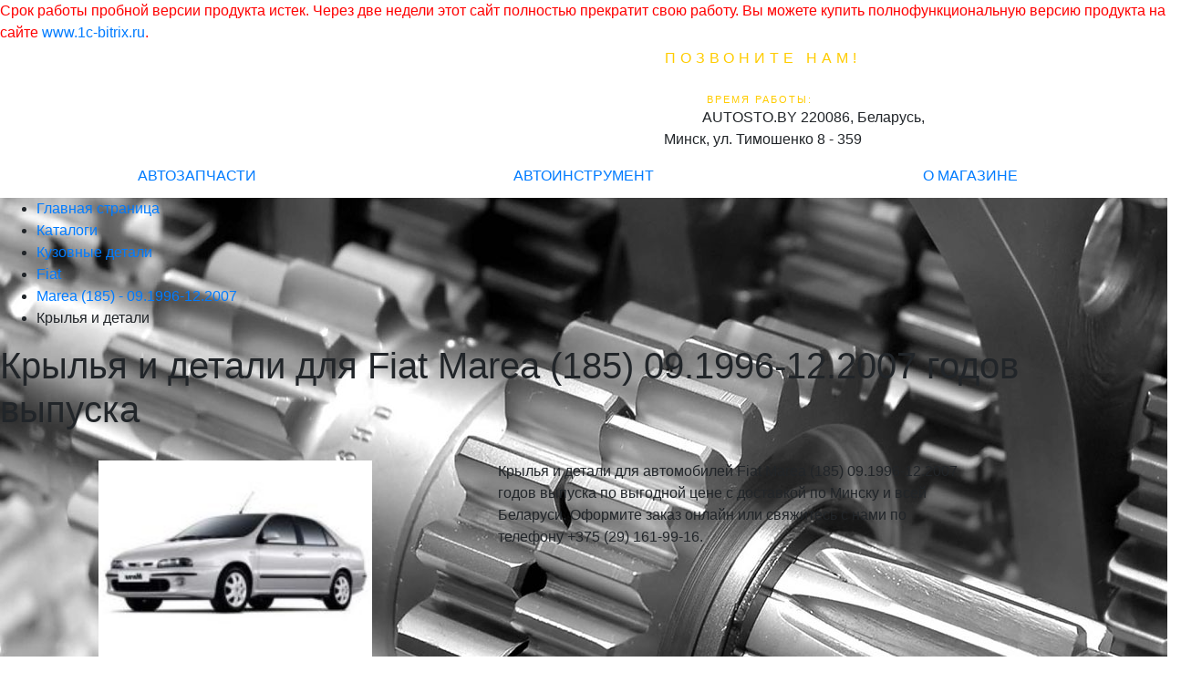

--- FILE ---
content_type: text/html; charset=UTF-8
request_url: https://autosto.by/catalog/krilya_i_detali-dlya-fiat-marea_(185)-09.1996-12.2007/
body_size: 7716
content:
<font class="tablebodytext"><font color="#FF0000">
		Срок работы пробной версии продукта истек.
		Через две недели этот сайт полностью прекратит свою работу.
		Вы можете купить полнофункциональную версию продукта на сайте <a href="http://www.1c-bitrix.ru/?r1=bsm7trial&amp;r2=expiried">www.1c-bitrix.ru</a>.
		</font></font><!DOCTYPE html PUBLIC "-//W3C//DTD XHTML 1.0 Transitional//EN"
            "http://www.w3.org/TR/xhtml1/DTD/xhtml1-transitional.dtd">
<html xmlns="http://www.w3.org/1999/xhtml" xml:lang="ru" lang="ru">
    <head>
        <meta http-equiv="X-UA-Compatible" content="IE=edge"/>
        <meta http-equiv="Content-Type" content="text/html; charset=UTF-8">
       <meta name="viewport" content="width=device-width, initial-scale=1.0">
              <link rel="shortcut icon" type="image/png" href="/favicon.png"/>
        <meta name="robots" content="index, follow" />
<meta name="description" content="Крылья и детали для автомобиля Fiat Marea (185) 09.1996-12.2007 года купить по выгодной цене с доставкой по всей Беларуси. Звоните +375 (29) 161-99-16." />
<link href="/bitrix/js/main/core/css/core.css?15370134488964" type="text/css"  rel="stylesheet" />
<link href="/bitrix/templates/autostoK/components/bitrix/sale.basket.basket.line/bootstrap/style.css?1576413889319" type="text/css"  rel="stylesheet" />
<link href="/bitrix/components/bitrix/breadcrumb/templates/.default/style.css?1537013443946" type="text/css"  rel="stylesheet" />
<link href="/local/components/my/catalog.kuzov_parts_all/templates/.default/style.css?1576414587542" type="text/css"  rel="stylesheet" />
<link href="/local/components/my/showPrise/templates/.default/style.css?1576414587974" type="text/css"  rel="stylesheet" />
<link href="/bitrix/templates/autostoK/styles.css?17442116926308" type="text/css"  rel="stylesheet" />
<link href="/bitrix/templates/autostoK/template_styles.css?158066489029925" type="text/css"  data-template-style="true"  rel="stylesheet" />
        <link rel="stylesheet" type="text/css" href="/bitrix/templates/autostoK/styles.css?17442116926308"/>
        <link rel="stylesheet" type="text/css" href="/bitrix/templates/autostoK/colors.css?15806648902246"/>
               <link rel="stylesheet" href="https://stackpath.bootstrapcdn.com/bootstrap/4.1.3/css/bootstrap.min.css" integrity="sha384-MCw98/SFnGE8fJT3GXwEOngsV7Zt27NXFoaoApmYm81iuXoPkFOJwJ8ERdknLPMO" crossorigin="anonymous">
        <link href="https://fonts.googleapis.com/icon?family=Material+Icons" rel="stylesheet">
        <script src="https://code.jquery.com/jquery-3.2.1.slim.min.js" integrity="sha384-KJ3o2DKtIkvYIK3UENzmM7KCkRr/rE9/Qpg6aAZGJwFDMVNA/GpGFF93hXpG5KkN" crossorigin="anonymous"></script>
        <script src="https://cdnjs.cloudflare.com/ajax/libs/popper.js/1.12.9/umd/popper.min.js" integrity="sha384-ApNbgh9B+Y1QKtv3Rn7W3mgPxhU9K/ScQsAP7hUibX39j7fakFPskvXusvfa0b4Q" crossorigin="anonymous"></script>
        <script src="https://maxcdn.bootstrapcdn.com/bootstrap/4.0.0/js/bootstrap.min.js" integrity="sha384-JZR6Spejh4U02d8jOt6vLEHfe/JQGiRRSQQxSfFWpi1MquVdAyjUar5+76PVCmYl" crossorigin="anonymous"></script>
        <script type="text/javascript">if(!window.BX)window.BX={message:function(mess){if(typeof mess=='object') for(var i in mess) BX.message[i]=mess[i]; return true;}};</script>
<script type="text/javascript">(window.BX||top.BX).message({'JS_CORE_LOADING':'Загрузка...','JS_CORE_NO_DATA':'- Нет данных -','JS_CORE_WINDOW_CLOSE':'Закрыть','JS_CORE_WINDOW_EXPAND':'Развернуть','JS_CORE_WINDOW_NARROW':'Свернуть в окно','JS_CORE_WINDOW_SAVE':'Сохранить','JS_CORE_WINDOW_CANCEL':'Отменить','JS_CORE_H':'ч','JS_CORE_M':'м','JS_CORE_S':'с','JSADM_AI_HIDE_EXTRA':'Скрыть лишние','JSADM_AI_ALL_NOTIF':'Показать все','JSADM_AUTH_REQ':'Требуется авторизация!','JS_CORE_WINDOW_AUTH':'Войти','JS_CORE_IMAGE_FULL':'Полный размер'});</script>
<script type="text/javascript">(window.BX||top.BX).message({'LANGUAGE_ID':'ru','FORMAT_DATE':'DD.MM.YYYY','FORMAT_DATETIME':'DD.MM.YYYY HH:MI:SS','COOKIE_PREFIX':'BITRIX_SM','SERVER_TZ_OFFSET':'10800','SITE_ID':'s1','USER_ID':'','SERVER_TIME':'1768986991','USER_TZ_OFFSET':'0','USER_TZ_AUTO':'Y','bitrix_sessid':'7da3fa8e0c513b4192cfd96afc11578e'});</script>


<script type="text/javascript" src="/bitrix/cache/js/s1/autostoK/kernel_main/kernel_main.js?1550268045312024"></script>
<script type="text/javascript">BX.setJSList(['/bitrix/js/main/core/core.js','/bitrix/js/main/core/core_ajax.js','/bitrix/js/main/session.js','/bitrix/js/main/core/core_window.js','/bitrix/js/main/utils.js','/bitrix/js/main/core/core_popup.js','/bitrix/js/main/core/core_fx.js','/bitrix/js/main/json/json2.min.js','/bitrix/js/main/core/core_ls.js']); </script>

<script type="text/javascript">
bxSession.Expand(1440, '7da3fa8e0c513b4192cfd96afc11578e', false, 'cdbbf07c792e01b7ba2f28c418b6a831');
</script>

<script type="text/javascript" src="/bitrix/cache/js/s1/autostoK/template_72bf85b490f0dec044305952bd0d5821/template_72bf85b490f0dec044305952bd0d5821_b6bfc14530a0bf2880c89c089d9667cf.js?15764138912822"></script>
        <title>Крылья и детали для автомобиля Fiat Marea (185) 09.1996-12.2007 года купить в Минске: цена</title>
    </head>
<body>
<div id="panel"></div>
<div class="wrap" id="bx_eshop_wrap">
  <div class="header_wrap">
     <div class="header_wrap_container container">
            <div class="row justify-content-between align-items-center">
                <div class="col-5 header_logo m-1 mr-2" onclick="location.href='//autosto.by'"></div>

                <div class="col-1 col-md-4 text-center p-1">
                    <div class="d-none d-md-block header_inner_container_one" itemscope itemtype="http://schema.org/LocalBusiness">
                                <div class="header_inner_include_aria">
                                    <span style="color: #ffcc00; font-size: 12pt; display: inline-block; letter-spacing: 5px">ПОЗВОНИТЕ НАМ!</span><br/>
                                    <span style="color: #ffffff;">
                                        <strong style="display: inline-block;padding-top: 1px;color: #ffffff;" itemprop="telephone">
                                                +375 (29) 161-99-16                                       </strong><br/>
                                    </span>
                                    <span style=" color: #ffcc00; font-size: 8pt; letter-spacing: 2px; padding-right: 7px;">ВРЕМЯ РАБОТЫ:</span><br/>
                                    <span style="color: #ffffff; font-size: 10pt;" itemprop="openingHours"
                                          datetime="Mo-Su 09:00-19:00">Пн-Пт 9:00 - 19:00</span>
                                    <span class="visuallyhidden" itemprop="name">AUTOSTO.BY</span>
                                    <span class="visuallyhidden" itemprop="address">220086, Беларусь, Минск, ул. Тимошенко 8 - 359</span>
                                </div>
                            </div>
                     <div class="d-md-none text-white"><a class="text-white" href="tel:+375291619916"><i class="material-icons">phone</i></a></div>
                </div>

                <div class="col-1 text-center">
                            <div id="bx_cart_block" class="text-white text-right mr-md-5">
                        <div class="small_cart mr-md-5">
			<span class="small_cart_count">0</span>
	</div>                        <a class="text-white" href="/cart/">
                <i class="material-icons">shopping_cart</i>
            </a>
        </div>
<script>
    sbbl.elemBlock = BX('bx_cart_block');

    sbbl.ajaxPath = '/bitrix/components/bitrix/sale.basket.basket.line/ajax.php';
    sbbl.siteId = 's1';
    sbbl.templateName = 'bootstrap';
    sbbl.arParams = {'PATH_TO_BASKET':'/cart/','PATH_TO_PERSONAL':'/personal/','SHOW_PERSONAL_LINK':'N','SHOW_NUM_PRODUCTS':'Y','SHOW_TOTAL_PRICE':'Y','SHOW_PRODUCTS':'N','POSITION_FIXED':'N','CACHE_TYPE':'A','SHOW_EMPTY_VALUES':'Y','POSITION_VERTICAL':'top','POSITION_HORIZONTAL':'right','PATH_TO_ORDER':'={SITE_DIR.&quot;personal/order/make/&quot;}','SHOW_DELAY':'Y','SHOW_NOTAVAIL':'Y','SHOW_SUBSCRIBE':'Y','SHOW_IMAGE':'Y','SHOW_PRICE':'Y','SHOW_SUMMARY':'Y','AJAX':'N','~PATH_TO_BASKET':'/cart/','~PATH_TO_PERSONAL':'/personal/','~SHOW_PERSONAL_LINK':'N','~SHOW_NUM_PRODUCTS':'Y','~SHOW_TOTAL_PRICE':'Y','~SHOW_PRODUCTS':'N','~POSITION_FIXED':'N','~CACHE_TYPE':'A','~SHOW_EMPTY_VALUES':'Y','~POSITION_VERTICAL':'top','~POSITION_HORIZONTAL':'right','~PATH_TO_ORDER':'={SITE_DIR.\"personal/order/make/\"}','~SHOW_DELAY':'Y','~SHOW_NOTAVAIL':'Y','~SHOW_SUBSCRIBE':'Y','~SHOW_IMAGE':'Y','~SHOW_PRICE':'Y','~SHOW_SUMMARY':'Y','~AJAX':'N'};

    BX.addCustomEvent(window, 'OnBasketChange', sbbl.refreshCart);

    </script>                </div>
                <div class="col-2 d-md-none text-center">
                    <button class="navbar-toggler text-white p-1" type="button" data-toggle="collapse" data-target="#navbarToggleExternalContent" aria-controls="navbarToggleExternalContent" aria-expanded="false" aria-label="Toggle navigation">
                       <i class="material-icons">menu</i>
                    </button>
                </div>
            </div>
    </div>

    </div> <!-- //header_wrap -->

         <nav class="navbar navbar-expand-md justify-content-center p-0" >

    <div class="collapse navbar-collapse justify-content-center text-center work_container p-1" id="navbarToggleExternalContent">
     <div class="col-12 col-md-4 p-2 white_button">
      <a href="/catalog/">АВТОЗАПЧАСТИ</a>
     </div>
      <div class="col-12 col-md-4 p-2 ">
      <a href="/instrument/">АВТОИНСТРУМЕНТ</a>
     </div>
     <div class="col-12 col-md-4 p-2 ">
      <a href="/about/">О МАГАЗИНЕ</a>
     </div>
    </div>
    </nav>

<div class="workarea_wrap" style="background-image: url('/images/theme/back.jpg')">
    <div class="worakarea_wrap_container workarea grid">
    <div class="bx_content_section">
            <div id="navigation">
            <div class="bx_breadcrumbs"><ul><li itemscope itemtype="http://data-vocabulary.org/Breadcrumb" itemref="breadcrumb-0"><a itemprop="url" href="/" title="Главная страница"><span itemprop="title">Главная страница</span></a></li><li itemscope itemtype="http://data-vocabulary.org/Breadcrumb" itemref="breadcrumb-1"><a itemprop="url" href="/catalog/" title="Каталоги"><span itemprop="title">Каталоги</span></a></li><li itemscope itemtype="http://data-vocabulary.org/Breadcrumb" itemref="breadcrumb-2"><a itemprop="url" href="/catalog/kuzovnie-detali/" title="Кузовные детали"><span itemprop="title">Кузовные детали</span></a></li><li itemscope itemtype="http://data-vocabulary.org/Breadcrumb" itemref="breadcrumb-3"><a itemprop="url" href="/catalog/kuzovnie-detali-dlya-fiat/" title="Fiat"><span itemprop="title">Fiat</span></a></li><li itemscope itemtype="http://data-vocabulary.org/Breadcrumb" itemref="breadcrumb-4"><a itemprop="url" href="/catalog/detali-kuzova-dlya-fiat-marea_(185)-09.1996-12.2007/" title="Marea (185) - 09.1996-12.2007"><span itemprop="title">Marea (185) - 09.1996-12.2007</span></a></li><li itemscope itemtype="http://data-vocabulary.org/Breadcrumb" itemref="breadcrumb-5"><span itemprop="title">Крылья и детали</span></li></ul></div>        </div>
    <h1>Крылья и детали для Fiat Marea (185) 09.1996-12.2007 годов выпуска</h1>    <script type="text/javascript" src="/cart/functions.js"></script>
    <script language="javascript" type="text/javascript" src="/cart/jquery.js"></script>
    <br/>
<div class="row">
    <div class="model_img_car col-12 col-md-5 text-center">
<img src="/images/CARG/fiat/fiat_marea_(185)_09.1996-12.2007.jpg" alt="fiat - marea (185) - 09.1996-12.2007"  width="300px"/></div>
<div class="col-12 col-md-5">Крылья и детали для автомобилей Fiat Marea (185) 09.1996-12.2007 годов выпуска по выгодной цене с доставкой по Минску и всей Беларуси. Оформите заказ онлайн или свяжитесь с нами по телефону +375 (29) 161-99-16.</div>
</div>
    <div>
            <script>
        function renderPrice(item) {
            $.ajax({
                data: {item: item },
                url: "/develop/update_at_render.php",
                cache: true,
                async: true,
                success: function (html) {
                    $('#id-'+item.code.replace('(', '_').replace(')', '_')).append(html);
                }
            });
        };
        setTimeout(function () {
            $.ajax({
                data: { alias: ["fiat\/marea_185\/09.1996_12.2007"] , group: 'krilya_i_detali'},
                url: "/develop/update_at.php",
                cache: true,
                async: true,
                success: function (result) {
                    var array = JSON.parse(result);
                    array && array.length > 0 && array.forEach((item)=> {
                        renderPrice(item);
                    })
                    $('.loadingAt').remove();
                }
            });
        }, 500);
    </script>
                <div class="parts_group_name container p-0">
        <div class="parts_group_name_label">КРЫЛО ПРАВОЕ</div>
                    <div class="c_block row m-0">
            <div class="c_img col-12 col-md-3">
                <img src="https://autosto.by/images/PARTS/SIGNEDA/PFT10010AR(I).jpg" alt="Крыло переднее (правое) PFT10010AR(I)"  title="Крыло переднее (правое) PFT10010AR(I)"  />            </div>
            <div class="col-12 col-md-6 px-3 py-2 p-md-0">
                <b>Крыло переднее (правое)</b>
                <div class="code">Код детали:
                    <strong>PFT10010AR(I)</strong>
                </div>
                <div class="code">Оригинальный номер:
                    <strong>7780983</strong>
                </div>
                <br/>
                <div class="code ptype">
                    Производитель:
                    <strong>
                        AP                    </strong>
                    <br/>
                    Описание:
                    <strong>
                                            </strong>

                </div>
                <br/>
                <div class="regular_price">
                    <div class="action_prod">
                    </div>
                                    </div>
            </div>
            <div class="col-12 col-md-3 p-0 align-items-center">
                <div id="id-PFT10010AR_I_" class="catprise">
                                            <img class="loadingAt" src="/images/loadinfo.gif" >
                        
                    <div id="cart_mes"></div>
                </div>
            </div>
        </div>
            <div class="c_block row m-0">
            <div class="c_img col-12 col-md-3">
                <img src="/upload/pol/img/1950725.jpg" alt="Крыло переднее (прав) 301902"  title="Крыло переднее (прав) 301902"  />            </div>
            <div class="col-12 col-md-6 px-3 py-2 p-md-0">
                <b>Крыло переднее (прав)</b>
                <div class="code">Код детали:
                    <strong>301902</strong>
                </div>
                <div class="code">Оригинальный номер:
                    <strong></strong>
                </div>
                <br/>
                <div class="code ptype">
                    Производитель:
                    <strong>
                                            </strong>
                    <br/>
                    Описание:
                    <strong>
                                            </strong>

                </div>
                <br/>
                <div class="regular_price">
                    <div class="action_prod">
                    </div>
                                    </div>
            </div>
            <div class="col-12 col-md-3 p-0 align-items-center">
                <div id="id-301902" class="catprise">
                                                                    
                    <div id="cart_mes"></div>
                </div>
            </div>
        </div>
            </div>
                <div class="parts_group_name container p-0">
        <div class="parts_group_name_label">КРЫЛО ЛЕВОЕ</div>
                    <div class="c_block row m-0">
            <div class="c_img col-12 col-md-3">
                <img src="https://autosto.by/images/PARTS/SIGNEDA/PFT10010AL(I).jpg" alt="Крыло переднее (левое) PFT10010AL(I)"  title="Крыло переднее (левое) PFT10010AL(I)"  />            </div>
            <div class="col-12 col-md-6 px-3 py-2 p-md-0">
                <b>Крыло переднее (левое)</b>
                <div class="code">Код детали:
                    <strong>PFT10010AL(I)</strong>
                </div>
                <div class="code">Оригинальный номер:
                    <strong>7780984</strong>
                </div>
                <br/>
                <div class="code ptype">
                    Производитель:
                    <strong>
                        Oran (Испания)                    </strong>
                    <br/>
                    Описание:
                    <strong>
                                            </strong>

                </div>
                <br/>
                <div class="regular_price">
                    <div class="action_prod">
                    </div>
                                    </div>
            </div>
            <div class="col-12 col-md-3 p-0 align-items-center">
                <div id="id-PFT10010AL_I_" class="catprise">
                                            <img class="loadingAt" src="/images/loadinfo.gif" >
                        
                    <div id="cart_mes"></div>
                </div>
            </div>
        </div>
            <div class="c_block row m-0">
            <div class="c_img col-12 col-md-3">
                <img src="/upload/pol/img/1950725.jpg" alt="Крыло переднее (лев) 301901"  title="Крыло переднее (лев) 301901"  />            </div>
            <div class="col-12 col-md-6 px-3 py-2 p-md-0">
                <b>Крыло переднее (лев)</b>
                <div class="code">Код детали:
                    <strong>301901</strong>
                </div>
                <div class="code">Оригинальный номер:
                    <strong></strong>
                </div>
                <br/>
                <div class="code ptype">
                    Производитель:
                    <strong>
                                            </strong>
                    <br/>
                    Описание:
                    <strong>
                                            </strong>

                </div>
                <br/>
                <div class="regular_price">
                    <div class="action_prod">
                    </div>
                                    </div>
            </div>
            <div class="col-12 col-md-3 p-0 align-items-center">
                <div id="id-301901" class="catprise">
                                                                    
                    <div id="cart_mes"></div>
                </div>
            </div>
        </div>
            </div>
        </div>
    <br/><br/>
</div> <!-- //bx_content_section-->
</div> <!-- //worakarea_wrap_container workarea-->
</div> <!-- //workarea_wrap-->
<!-- //bottom_wrap -->
<div class="footer_wrap">
    <div class="footer_wrap_container">

        <div class="row">

            <div class="footer_container_one col d-none d-lg-block d-xl-block">
                <div class="bx_inc_catalog_footer">
                    <h3>Каталог</h3>
                    <div class="footer_catalog_block">
                        <b>Автозапчасти</b>
                        <ul>
                            <li><a href="/catalog/sceplenie.php">- Сцепление</a></li>
                            <li><a href="/catalog/amartizator.php">- Амортизаторы</a></li>
                            <li><a href="/catalog/diski.php">- Тормозные диски</a></li>
                            <li><a href="/catalog/radiator.php">- Радиатор</a></li>
                            <li><a href="/catalog/toplivnaya.php">- Топливная система</a></li>
                        </ul>
                    </div>
                    <div class="footer_catalog_block">
                        <b>Технические жидкости</b>
                        <ul>
                            <li><a href="/catalog/maslo/">- Моторные масла</a></li>
                            <li><a href="/catalog/transmisionnoe/">- Трансмиссионные масла </a></li>
                            <li><a href="/catalog/tormoznie/">- Тормозные жидкости</a></li>
                            <li><a href="/catalog/stekloomivauchaya/">- Стеклоомывающие жидкости</a></li>
                            <li><a href="/catalog/ohlajdaushie_jidkosti/">- Охлаждающие жидкости</a></li>

                        </ul>
                    </div>
                    <div class="footer_catalog_block">
                        <b>Кузовные детали</b>
                        <ul>
                            <li><a href="/catalog/bamper.php">- Бампер</a></li>
                            <li><a href="/catalog/kapot.php">- Капот</a></li>
                            <li><a href="/catalog/krilo.php">- Крылья</a></li>
                            <li><a href="/catalog/arki_porogi.php">- Арки и пороги</a></li>
                            <li><a href="/catalog/optika.php">- Фары и оптика</a></li>
                            <li><a href="/catalog/zerkala.php">- Зеркала и детали</a></li>
                            <li><a href="/catalog/televizor.php">- Передняя рама</a></li>
                        </ul>
                    </div>
                    <div class="footer_catalog_block">
                        <b>Автохимия и присадки</b>
                        <ul>
                            <li><a href="/catalog//">- Автовоск</a></li>
                            <li><a href="/catalog/avtoshampun/">- Автошампуни</a></li>
                            <li><a href="/catalog/poliroli/">- Полироли</a></li>
                            <li><a href="/catalog/prisadki/">- Присадки</a></li>
                            <li><a href="/catalog/sredstva_dlya_salona/">- Средства для ухода за салоном</a></li>
                        </ul>
                    </div>
                </div>
            </div>
            <div class="footer_container_two col">
                <div class="row">
                    <div class="bx_inc_catalog_footer col-12 col-md-7 col-lg-12">
                        <h3>Для клиентов</h3>
                        <div class="footer_menu_block">
                            <b>Информация</b>
                            <ul>
                                <li><a href="/about/contacts/">- Контакты</a></li>
                                <li><a href="/about/howto/">- Как купить</a></li>
                                <li><a href="/about/pay/">- Оплата заказа</a></li>
                                <li><a href="/about/delivery/">- Доставка</a></li>
                                <li><a href="/about/guaranty/">- Гарантия</a></li>
                                <li><a href="/about/documents/">- Документы, выдаваемые при покупке</a></li>
                                <li><a href="/suppliers/">- Производители</a></li>
                                <li><a href="/about/vozvrat/">- Возврат товара</a></li>
                            </ul>
                        </div>
                    </div>
                    <div class="bx_inc_menu_footer col-12 col-md-5 col-lg-12">
                        <h3>Контакты</h3>
                        Адрес: <b>220086, Беларусь, Минск, пр-т Дзержинского 71Б</b><br/>
                        Тел. моб.:<b> +375 (29) 161-99-16</b><br/>
                        E-mail:<b> info@autosto.by</b><br/>
                        Skype: <a href="skype:autosto.by?call"><b>autosto.by</b></a><br/>
                    </div>
                </div>
            </div>

        </div>

        <div class="row align-items-center">
            <div class="footer_contact col-8">
                ЧТУП "Девелопавто" <br/>
                УНП 191792211 <br/>
                Юр. адрес: г.Минск, пр-т Дзержинского 71Б <br/>
                Зарегистрирован в ТР РБ 16.08.2013 г. <br/>
            </div>
            <div class="footer_social_icon col-4">
                                <ul>
                                                                                                        <li class="vk"><a href="https://vk.com/autostoby"></a></li>
                                                        </ul>
            </div>
        </div>


    </div>  <!-- //footer_wrap -->



</div> <!-- //wrap -->
<div class="footer_pay_section">
    <div class="footer_pay_section_include row align-items-center px-2">
        <div class="col-3">
            <img height="40px" src="/images/pay/BYR_small.png" alt="Белоруские рубли"/>
        </div>
        <div class="col-3">
            <img height="40px" src="/images/pay/bank_small.png" alt="Безналичный расчет"/>
        </div>
        <div class="col-3">
            <img height="40px" src="/images/pay/logo-raschet-bg_small.png" alt="Система РАСЧЕТ"/>
        </div>
        <div class="col-3">
            <div class="footer_rating" itemprop="aggregateRating" itemscope=""
                 itemtype="http://schema.org/AggregateRating">
                <meta itemprop="bestRating" content="5">
                <meta itemprop="ratingValue" content="4.9">
                <meta itemprop="ratingCount" content="28">
                <meta itemprop="itemReviewed" content="AutoSTO">
                <span class="avgRating">Оценка: 4.9. Отзывов: 28</span>
            </div>
        </div>
    </div>
</div>
<div class="menu_bg" id="bx_menu_bg"></div>
<!-- Yandex.Metrika counter -->
<script type="text/javascript">
    (function (d, w, c) {
        (w[c] = w[c] || []).push(function () {
            try {
                w.yaCounter16303912 = new Ya.Metrika({id: 16303912, enableAll: true, webvisor: true});
            } catch (e) {
            }
        });

        var n = d.getElementsByTagName("script")[0],
            s = d.createElement("script"),
            f = function () {
                n.parentNode.insertBefore(s, n);
            };
        s.type = "text/javascript";
        s.async = true;
        s.src = (d.location.protocol == "https:" ? "https:" : "http:") + "//mc.yandex.ru/metrika/watch.js";

        if (w.opera == "[object Opera]") {
            d.addEventListener("DOMContentLoaded", f);
        } else {
            f();
        }
    })(document, window, "yandex_metrika_callbacks");
</script>
<noscript>
    <div><img src="//mc.yandex.ru/watch/16303912" style="position:absolute; left:-9999px;" alt=""/></div>
</noscript>
<!-- /Yandex.Metrika counter -->
</body>
</html>